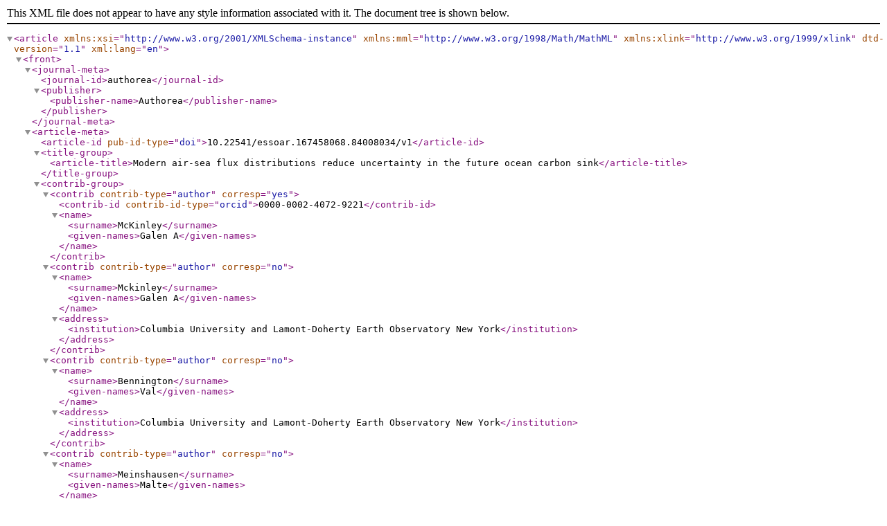

--- FILE ---
content_type: application/xml
request_url: https://d197for5662m48.cloudfront.net/documents/publicationstatus/125951/preprint_jats/e765260ded1233a8a829ce56336f4ec6.xml
body_size: 2689
content:
<?xml version="1.0" encoding="UTF-8"?>
<article xmlns:xsi="http://www.w3.org/2001/XMLSchema-instance" xmlns:mml="http://www.w3.org/1998/Math/MathML" xmlns:xlink="http://www.w3.org/1999/xlink" dtd-version="1.1" xml:lang="en">
  <front>
    <journal-meta>
      <journal-id>authorea</journal-id>
      <publisher>
        <publisher-name>Authorea</publisher-name>
      </publisher>
    </journal-meta>
    <article-meta>
      <article-id pub-id-type="doi">10.22541/essoar.167458068.84008034/v1</article-id>
      <title-group>
        <article-title>Modern air-sea flux distributions reduce uncertainty in the future ocean carbon sink</article-title>
      </title-group>
      <contrib-group>
        <contrib contrib-type="author" corresp="yes">
          <contrib-id contrib-id-type="orcid">0000-0002-4072-9221</contrib-id>
          <name>
            <surname>McKinley</surname>
            <given-names>Galen A</given-names>
          </name>
        </contrib>
        <contrib contrib-type="author" corresp="no">
          <name>
            <surname>Mckinley</surname>
            <given-names>Galen A</given-names>
          </name>
          <address>
            <institution>Columbia University and Lamont-Doherty Earth Observatory New York</institution>
          </address>
        </contrib>
        <contrib contrib-type="author" corresp="no">
          <name>
            <surname>Bennington</surname>
            <given-names>Val</given-names>
          </name>
          <address>
            <institution>Columbia University and Lamont-Doherty Earth Observatory New York</institution>
          </address>
        </contrib>
        <contrib contrib-type="author" corresp="no">
          <name>
            <surname>Meinshausen</surname>
            <given-names>Malte</given-names>
          </name>
        </contrib>
        <contrib contrib-type="author" corresp="no">
          <name>
            <surname>Nicholls</surname>
            <given-names>Zebedee</given-names>
          </name>
          <address>
            <institution>Energy, Climate and Environment (ECE) Program, International Institute for Applied Systems Analysis (IIASA)</institution>
          </address>
        </contrib>
      </contrib-group>
      <pub-date date-type="preprint" publication-format="electronic">
        <day>24</day>
        <month>1</month>
        <year>2023</year>
      </pub-date>
      <self-uri xlink:href="https://doi.org/10.22541/essoar.167458068.84008034/v1">This preprint is available at https://doi.org/10.22541/essoar.167458068.84008034/v1</self-uri>
      <kwd-group kwd-group-type="author-created">
        <kwd>carbon</kwd>
        <kwd>carbon cycle</kwd>
        <kwd>cmip6</kwd>
        <kwd>future climate change</kwd>
        <kwd>ocean carbon cycle</kwd>
      </kwd-group>
    </article-meta>
  </front>
</article>
